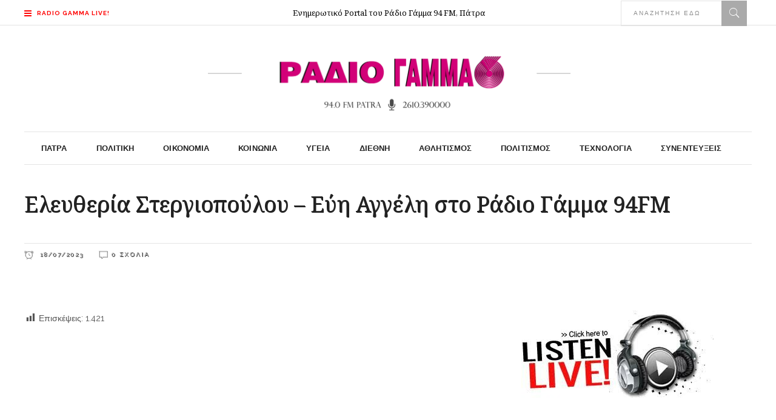

--- FILE ---
content_type: text/html; charset=utf-8
request_url: https://gr.k24.net/widgets/weather_w3.aspx?p=53
body_size: 4371
content:



<!DOCTYPE html>
<html>
<head><title>
	Πάτρα - Πρόγνωση καιρού
</title>

    <script type="text/javascript">
        function adjust() {
            var lnkCaption = document.getElementById("lnkCaption");
            if (lnkCaption.innerHTML.length > 25) {
                lnkCaption.style.fontSize = "12px";
                lnkCaption.style.lineHeight = "12px";
                document.getElementById("col2").style.paddingTop = "6px";
            }
            else if (lnkCaption.innerHTML.length > 20) {
                lnkCaption.style.fontSize = "14px";
            }
        }
    </script>
    <style type="text/css">
        * { margin: 0; padding: 0;  }
        body { font-family: Arial,Helvetica,sans-serif; background: transparent; line-height: 14px; font-size: 12px; color: #666666}
        a { text-decoration: none; color: #666666  }
        a:hover { text-decoration: underline;  }
        a img{ border: none;  }
        #bg
        {
            width: 300px;
            height: 183px;
            background: url(/images/widgets/w3_bg.png) no-repeat;
            overflow: hidden;
        }
        #row1
        {
            height: 124px;
        }
        #col1
        {
            text-align: center;
            float: left;
            width: 107px;
            padding-top: 10px;
        }
        #lnkSite
        {
            display: block;
        }
        #lnkImgToday
        {
            display: block;
        }
        #col2
        {
            padding-top: 10px;
            float: left;
            width: 193px;
        }
        #lnkCaption
        {
            font-weight: bold;
            font-size: 19px;
            color: #0d71aa;
            line-height: 24px;
        }
        #lnkToday
        {
            font-size: 13px;
            line-height: 20px;
        }
        #tempSep
        {
            color: #d7d7d7;
            font-size: 26px;
            padding-left: 10px;
            padding-right: 10px;
        }
        #lblTodayTempFrom
        {
            font-weight: bold;
            font-size: 26px;
            color: #0d71aa;
            line-height: 24px;
        }
        #lblTodayTempTo
        {
            font-weight: bold;
            font-size: 26px;
            color: #0d71aa;
            line-height: 24px;
        }
        .tfrom
        {
            font-size: 26px;
            color: #666666;
        }
        .tto
        {
            font-size: 26px;
            color: #666666;
        }
        #today
        {
            padding-bottom: 5px;
            background: url(/images/widgets/w3_sep1.png) no-repeat left bottom;
        }
        #tomorrow
        {
            height: 38px;
            padding-top: 2px;
        }
        #lnkImgTomorrow
        {
            float: left;
            display: block;
            padding-right: 10px;
        }
        #lnkTomorrow
        {
            display: block;
            font-size: 10px;
        }
        #lnkTomorrowTempFrom
        {
            font-weight: bold;
            font-size: 18px;
            line-height: 22px;
        }
        #lnkTomorrowTempTo
        {
            font-weight: bold;
            font-size: 18px;
            line-height: 22px;
        }
        #tempSepTomorrow
        {
            color: #d7d7d7;
            font-size: 18px;
            padding-left: 10px;
            padding-right: 10px;
        }
        #row2
        {
        }
        .forecast
        {
            float: left;
            border-left: 1px #d7d7d7 solid;
            width: 86px;
            height: 59px;
            padding: 5px;
        }
        #row2 .forecast:first-child
        {
            border: none;
            padding-left: 7px;
        }
        .icon
        {
            display: block;
            float: left;
            text-align: center;
        }
        .temps
        {
            float: left;
            padding-right: 10px;
            line-height: 18px;
            text-align: center;
        }
        .tmin
        {
            font-weight: bold;
        }
        .tmax
        {
            font-size: 16px;
            font-weight: bold;
        }
    </style>
</head>
<body onload="adjust()">
    <form method="post" action="./weather_w3.aspx?p=53&amp;utc=2&amp;cid=1&amp;lid=1" id="form1">
<div class="aspNetHidden">
<input type="hidden" name="__VIEWSTATE" id="__VIEWSTATE" value="7+g60T7bsKkkSGwNYczV9Fdz7sUac4dpEu3NcXddL/sIj19Zb64I3G0lFR+vtAE6/baiKl203c4+SrF+rHLeb1eai9wQ3+OyzKH9DTtu6a9Vpza/Xp1Nl36m9KFG/QLrvh3yDh85NBHhPMt6W9P14ZPNBtcsnHmHZc4YIB8nl9pxE3Rmgwtb/3ImvqJpGnIddDOrqMJ2fZ9I7wGhmLpnm/eIUV7Vkl3ARnaQsqtNfJMTV7+3Td5oZvkCMmwee7dIQz55ki1PzegDg02IQ873+SLxp6zhBoif+eWIvNiyk8gnbDHWjSp/9DOVqR9iG+AJTzuUgyG8j3G9ImTASJbB2Z0hYEy4ZZA0o4B9JhtSbeFJyWPbyTN95OY0kn39VbQfmDADxbVWbtj3VMJ0qpCUQDmSFNmWjtsqAIvrPziZaMqM5jkP+Zu3EbXCo1kJjKnoOg8ABoyQB2xv/3/mjfrGGkU330r3j/lLDcbnH7HirCJ7TH8m4oMqii7QxLJZQJUy1YL+6NJIvVsFnw5I2xUN7UzRvxkqK9OyERcHUA5aVfR/Dc1EvWh7PUyCCm1mwo1vXiFelJH5/oGco7jmKbBoa/+anRF6fC5dLUVrnziCQej433zoZntVHjyqkzRTygJFjjBsRgIE/YR7rPTCVMcirnMdswmNZzHhTBJMaE+6ZrJt2zJL5WWxIAlxNsCCKN+NobFNsQYm/Wik037nPoAK6/bdQinLwQcV2TY7Ch8mtaHR2BjkX53sEXyriP4GlzVZQqQO4axobV96DuCqUqRCFtduf5t+KZCmc9BPYeUquplaSB/[base64]/3cVwLh0cATCoA6uIicHmNlnNoZbbhXW9OVZec7ZviOzvWWrPzoEpjrlZJcglEEkItNz6oZGc1BSxjkhufkW2vGnbkyRpNx809JtBM7pJAWKuj+XIPfo0v/HVIDaF6TLIuMQ5UmujC3mabbEjIZAw78ZFkMLi28DxRFH39CYNwvM+Y/bT5iI0uBCRVDjcNWFdWzjgpmzTLA4dCz7Aw6Ut3ObQAwNc0slZbg0A5pkomJE3CeeYIiiuDYVWe05VW8sXLTWDK7PR5DE3H/8kOFeN3LowkpDXr4FLzdIj1VCJyIcQ8zbgnQOUWjcqgmkxmUTfYrxOe1aUD1C8pqYsjoYKllR4PzFgnnHvFWcwDPudlcJI19V1V02wu0VARyBfGxS1Blr88hOW/hKNgLfo7aUT45C3zj0LAMwtHg9e+tr5Xrn9uis/BEun7mcQderb2rpYF6wvz+blkqmU0vPAPbSUdhroNaQqAsBVwoo4ih+ldSeiFat9bWliO7JhAD3y+Ar7axSuWjmbn9VSpwsaIodT2UHMJ8lrMhSwN+aRywAu/lRPOMGbd0cmKwijJm9PhABv5my9WA6IysaQSB4NNRETOoXPNdFShk/[base64]" />
</div>


<script type="text/javascript">
//<![CDATA[
var g_cl = {CountryID:1,CountryShortname:'gr',UtcTimeOffset:2,LangID:1,LangShortname:'gr',Path:'/',Culture:'el-GR'};
//]]>
</script>

<div class="aspNetHidden">

	<input type="hidden" name="__VIEWSTATEGENERATOR" id="__VIEWSTATEGENERATOR" value="377B6DAA" />
</div>
        <div id="bg">
            <div id="row1">
                <div id="col1">
                    <a id="lnkSite" href="/" target="_blank"><img src="/images/widgets/logo_b_1.png" alt="gr.k24.net" /></a>
                    <a id="lnkImgToday" href="/ellada/peloponnisos/kairos-patra-53" target="_blank"><img src="/images/icons/large/Storm.png" alt="[lnkImgToday]" /></a>
                </div>
                <div id="col2">
                    <div id="today">
                        <div><a id="lnkCaption" href="/ellada/peloponnisos/kairos-patra-53" target="_blank">Πάτρα</a></div>
                        <div><a id="lnkToday" href="/ellada/peloponnisos/kairos-patra-53" target="_blank">Σήμερα, Πέμπτη, 22/01</a></div>
                        <div id="todayTemps">
                            <a id="lblTodayTempFrom" href="/ellada/peloponnisos/kairos-patra-53" target="_blank">11</a><span id="spanFrom" class="tfrom">°c</span>
                            <span id="tempSep">/</span>
                            <a id="lblTodayTempTo" href="/ellada/peloponnisos/kairos-patra-53" target="_blank">13</a><span class="tto">°c</span>
                        </div>
                    </div>
                    <div id="tomorrow">
                        <a id="lnkImgTomorrow" href="/ellada/peloponnisos/kairos-patra-53" target="_blank"><img src="/images/icons/PartlyCloudy.png" alt="[lnkImgTomorrow]" /></a>
                        <div style="float: left">
                            <a id="lnkTomorrow" href="/ellada/peloponnisos/kairos-patra-53" target="_blank">Αύριο, Παρασκευή, 23/01</a>
                            <a id="lnkTomorrowTempFrom" href="/ellada/peloponnisos/kairos-patra-53" target="_blank">11°</a>C
                            <span id="tempSepTomorrow">/</span>
                            <a id="lnkTomorrowTempTo" href="/ellada/peloponnisos/kairos-patra-53" target="_blank">15°</a>C
                        </div>
                    </div>
                </div>
            </div>
            <div id="row2">
                
                        <div class="forecast">
                            <div><a target="_blank" href="/ellada/peloponnisos/kairos-patra-53">Σάββατο</a></div>
                            <div>
                                <div class="temps">
                                    <div><a target="_blank" class="tmin" href="/ellada/peloponnisos/kairos-patra-53">12°</a>C</div>
                                    <div><a target="_blank" class="tmax" href="/ellada/peloponnisos/kairos-patra-53">16°</a>C</div>
                                </div>
                                <a target="_blank" class="icon" href="/ellada/peloponnisos/kairos-patra-53"><img alt="Βροχοπτώσεις" src="/images/icons/SunRain.png" /></a>
                            </div>
                        </div>
                    
                        <div class="forecast">
                            <div><a target="_blank" href="/ellada/peloponnisos/kairos-patra-53">Κυριακή</a></div>
                            <div>
                                <div class="temps">
                                    <div><a target="_blank" class="tmin" href="/ellada/peloponnisos/kairos-patra-53">12°</a>C</div>
                                    <div><a target="_blank" class="tmax" href="/ellada/peloponnisos/kairos-patra-53">18°</a>C</div>
                                </div>
                                <a target="_blank" class="icon" href="/ellada/peloponnisos/kairos-patra-53"><img alt="Αραιές νεφώσεις" src="/images/icons/PartlyCloudy.png" /></a>
                            </div>
                        </div>
                    
                        <div class="forecast">
                            <div><a target="_blank" href="/ellada/peloponnisos/kairos-patra-53">Δευτέρα</a></div>
                            <div>
                                <div class="temps">
                                    <div><a target="_blank" class="tmin" href="/ellada/peloponnisos/kairos-patra-53">9°</a>C</div>
                                    <div><a target="_blank" class="tmax" href="/ellada/peloponnisos/kairos-patra-53">15°</a>C</div>
                                </div>
                                <a target="_blank" class="icon" href="/ellada/peloponnisos/kairos-patra-53"><img alt="Βροχοπτώσεις" src="/images/icons/Storm.png" /></a>
                            </div>
                        </div>
                    
            </div>
        </div>
    </form>
</body>
</html>


--- FILE ---
content_type: text/html; charset=utf-8
request_url: https://www.google.com/recaptcha/api2/aframe
body_size: 267
content:
<!DOCTYPE HTML><html><head><meta http-equiv="content-type" content="text/html; charset=UTF-8"></head><body><script nonce="Ux3TYFFZlsoCN20jPxhcAQ">/** Anti-fraud and anti-abuse applications only. See google.com/recaptcha */ try{var clients={'sodar':'https://pagead2.googlesyndication.com/pagead/sodar?'};window.addEventListener("message",function(a){try{if(a.source===window.parent){var b=JSON.parse(a.data);var c=clients[b['id']];if(c){var d=document.createElement('img');d.src=c+b['params']+'&rc='+(localStorage.getItem("rc::a")?sessionStorage.getItem("rc::b"):"");window.document.body.appendChild(d);sessionStorage.setItem("rc::e",parseInt(sessionStorage.getItem("rc::e")||0)+1);localStorage.setItem("rc::h",'1769063528234');}}}catch(b){}});window.parent.postMessage("_grecaptcha_ready", "*");}catch(b){}</script></body></html>